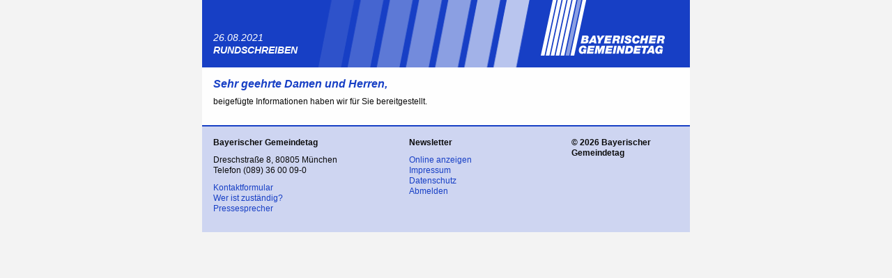

--- FILE ---
content_type: text/html; charset=utf-8
request_url: https://www.bay-gemeindetag.de/zusaetzliche-inhalte/newsletterbereich/rundschreiben/2021/rundschreiben-552021/
body_size: 60767
content:

<!DOCTYPE html PUBLIC "-//W3C//DTD XHTML 1.0 Strict//EN" "http://www.w3.org/TR/xhtml1/DTD/xhtml1-strict.dtd">
<html xmlns="http://www.w3.org/1999/xhtml">

<head>
    <meta http-equiv="Content-Type" content="text/html; charset=utf-8" />
    <meta name="viewport" content="width=device-width" />
    <title>Rundschreiben 55/2021</title>

    <style>
        @media only screen {
            html {
                min-height: 100%;
                background: #f3f3f3
            }
        }

        @media only screen and (max-width:716px) {
            .small-float-center {
                margin: 0 auto !important;
                float: none !important;
                text-align: center !important
            }

            .small-text-center {
                text-align: center !important
            }

            .small-text-left {
                text-align: left !important
            }

            .small-text-right {
                text-align: right !important
            }
        }

        @media only screen and (max-width:716px) {
            .hide-for-large {
                display: block !important;
                width: auto !important;
                overflow: visible !important;
                max-height: none !important;
                font-size: inherit !important;
                line-height: inherit !important
            }
        }

        @media only screen and (max-width:716px) {
            table.body table.container .hide-for-large,
            table.body table.container .row.hide-for-large {
                display: table !important;
                width: 100% !important
            }
        }

        @media only screen and (max-width:716px) {
            table.body table.container .callout-inner.hide-for-large {
                display: table-cell !important;
                width: 100% !important
            }
        }

        @media only screen and (max-width:716px) {
            table.body table.container .show-for-large {
                display: none !important;
                width: 0;
                mso-hide: all;
                overflow: hidden
            }
        }

        @media only screen and (max-width:716px) {
            table.body img {
                width: auto;
                height: auto
            }

            table.body center {
                min-width: 0 !important
            }

            table.body .container {
                width: 95% !important
            }

            table.body .column,
            table.body .columns {
                height: auto !important;
                -moz-box-sizing: border-box;
                -webkit-box-sizing: border-box;
                box-sizing: border-box;
                padding-left: 16px !important;
                padding-right: 16px !important
            }

                table.body .column .column,
                table.body .column .columns,
                table.body .columns .column,
                table.body .columns .columns {
                    padding-left: 0 !important;
                    padding-right: 0 !important
                }

            table.body .collapse .column,
            table.body .collapse .columns {
                padding-left: 0 !important;
                padding-right: 0 !important
            }

            td.small-1,
            th.small-1 {
                display: inline-block !important;
                width: 8.33333% !important
            }

            td.small-2,
            th.small-2 {
                display: inline-block !important;
                width: 16.66667% !important
            }

            td.small-3,
            th.small-3 {
                display: inline-block !important;
                width: 25% !important
            }

            td.small-4,
            th.small-4 {
                display: inline-block !important;
                width: 33.33333% !important
            }

            td.small-5,
            th.small-5 {
                display: inline-block !important;
                width: 41.66667% !important
            }

            td.small-6,
            th.small-6 {
                display: inline-block !important;
                width: 50% !important
            }

            td.small-7,
            th.small-7 {
                display: inline-block !important;
                width: 58.33333% !important
            }

            td.small-8,
            th.small-8 {
                display: inline-block !important;
                width: 66.66667% !important
            }

            td.small-9,
            th.small-9 {
                display: inline-block !important;
                width: 75% !important
            }

            td.small-10,
            th.small-10 {
                display: inline-block !important;
                width: 83.33333% !important
            }

            td.small-11,
            th.small-11 {
                display: inline-block !important;
                width: 91.66667% !important
            }

            td.small-12,
            th.small-12 {
                display: inline-block !important;
                width: 100% !important
            }

            .column td.small-12,
            .column th.small-12,
            .columns td.small-12,
            .columns th.small-12 {
                display: block !important;
                width: 100% !important
            }

            table.body td.small-offset-1,
            table.body th.small-offset-1 {
                margin-left: 8.33333% !important;
                Margin-left: 8.33333% !important
            }

            table.body td.small-offset-2,
            table.body th.small-offset-2 {
                margin-left: 16.66667% !important;
                Margin-left: 16.66667% !important
            }

            table.body td.small-offset-3,
            table.body th.small-offset-3 {
                margin-left: 25% !important;
                Margin-left: 25% !important
            }

            table.body td.small-offset-4,
            table.body th.small-offset-4 {
                margin-left: 33.33333% !important;
                Margin-left: 33.33333% !important
            }

            table.body td.small-offset-5,
            table.body th.small-offset-5 {
                margin-left: 41.66667% !important;
                Margin-left: 41.66667% !important
            }

            table.body td.small-offset-6,
            table.body th.small-offset-6 {
                margin-left: 50% !important;
                Margin-left: 50% !important
            }

            table.body td.small-offset-7,
            table.body th.small-offset-7 {
                margin-left: 58.33333% !important;
                Margin-left: 58.33333% !important
            }

            table.body td.small-offset-8,
            table.body th.small-offset-8 {
                margin-left: 66.66667% !important;
                Margin-left: 66.66667% !important
            }

            table.body td.small-offset-9,
            table.body th.small-offset-9 {
                margin-left: 75% !important;
                Margin-left: 75% !important
            }

            table.body td.small-offset-10,
            table.body th.small-offset-10 {
                margin-left: 83.33333% !important;
                Margin-left: 83.33333% !important
            }

            table.body td.small-offset-11,
            table.body th.small-offset-11 {
                margin-left: 91.66667% !important;
                Margin-left: 91.66667% !important
            }

            table.body table.columns td.expander,
            table.body table.columns th.expander {
                display: none !important
            }

            table.body .right-text-pad,
            table.body .text-pad-right {
                padding-left: 10px !important
            }

            table.body .left-text-pad,
            table.body .text-pad-left {
                padding-right: 10px !important
            }

            table.menu {
                width: 100% !important
            }

                table.menu td,
                table.menu th {
                    width: auto !important;
                    display: inline-block !important
                }

                table.menu.small-vertical td,
                table.menu.small-vertical th,
                table.menu.vertical td,
                table.menu.vertical th {
                    display: block !important
                }

                table.menu[align=center] {
                    width: auto !important
                }

            table.button.small-expand,
            table.button.small-expanded {
                width: 100% !important
            }

                table.button.small-expand table,
                table.button.small-expanded table {
                    width: 100%
                }

                    table.button.small-expand table a,
                    table.button.small-expanded table a {
                        text-align: center !important;
                        width: 100% !important;
                        padding-left: 0 !important;
                        padding-right: 0 !important
                    }

                table.button.small-expand center,
                table.button.small-expanded center {
                    min-width: 0
                }

            img#header-center-img {
                display: none !important
            }
        }
    </style>
</head>




    <style>
        .header {
            background: #8a8a8a;
        }

            .header .columns {
                padding-bottom: 0;
            }

            .header p {
                color: #fff;
                margin-bottom: 0;
            }

            .header .wrapper-inner {
                padding: 20px; /*controls the height of the header*/
            }

            .header .container {
                background: #8a8a8a;
            }

        .wrapper.secondary {
            background: #f3f3f3;
        }

        .wrapper {
            width: 100%;
        }

        #outlook a {
            padding: 0;
        }

        body {
            width: 100% !important;
            min-width: 100%;
            -webkit-text-size-adjust: 100%;
            -ms-text-size-adjust: 100%;
            margin: 0;
            Margin: 0;
            padding: 0;
            -moz-box-sizing: border-box;
            -webkit-box-sizing: border-box;
            box-sizing: border-box;
        }

        .ExternalClass {
            width: 100%;
        }

            .ExternalClass,
            .ExternalClass p,
            .ExternalClass span,
            .ExternalClass font,
            .ExternalClass td,
            .ExternalClass div {
                line-height: 100%;
            }

        #backgroundTable {
            margin: 0;
            Margin: 0;
            padding: 0;
            width: 100% !important;
            line-height: 100% !important;
        }

        img {
            outline: none;
            text-decoration: none;
            -ms-interpolation-mode: bicubic;
            width: auto;
            max-width: 100%;
            clear: both;
            display: block;
        }

        center {
            width: 100%;
            min-width: 700px;
        }

        a img {
            border: none;
        }

        p {
            margin: 0 0 0 10px;
            Margin: 0 0 0 10px;
        }

        table {
            border-spacing: 0;
            border-collapse: collapse;
        }

        td {
            word-wrap: break-word;
            -webkit-hyphens: auto;
            -moz-hyphens: auto;
            hyphens: auto;
            border-collapse: collapse !important;
        }

        table, tr, td {
            padding: 0;
            vertical-align: top;
            text-align: left;
        }

        @media only screen {
            html {
                min-height: 100%;
                background: #f3f3f3;
            }
        }

        table.body {
            background: #f3f3f3;
            height: 100%;
            width: 100%;
        }

        table.container {
            background: #fefefe;
            width: 700px;
            margin: 0 auto;
            Margin: 0 auto;
            text-align: inherit;
        }

        table.row {
            padding: 0;
            width: 100%;
            position: relative;
        }

        table.spacer {
            width: 100%;
        }

            table.spacer td {
                mso-line-height-rule: exactly;
            }

        table.container table.row {
            display: table;
        }

        td.columns,
        td.column,
        th.columns,
        th.column {
            margin: 0 auto;
            Margin: 0 auto;
            padding-left: 16px;
            padding-bottom: 16px;
        }

            td.columns .column,
            td.columns .columns,
            td.column .column,
            td.column .columns,
            th.columns .column,
            th.columns .columns,
            th.column .column,
            th.column .columns {
                padding-left: 0 !important;
                padding-right: 0 !important;
            }

                td.columns .column center,
                td.columns .columns center,
                td.column .column center,
                td.column .columns center,
                th.columns .column center,
                th.columns .columns center,
                th.column .column center,
                th.column .columns center {
                    min-width: none !important;
                }

            td.columns.last,
            td.column.last,
            th.columns.last,
            th.column.last {
                padding-right: 16px;
            }

            td.columns table:not(.button),
            td.column table:not(.button),
            th.columns table:not(.button),
            th.column table:not(.button) {
                width: 100%;
            }

        td.large-1,
        th.large-1 {
            width: 32.33333px;
            padding-left: 8px;
            padding-right: 8px;
        }

            td.large-1.first,
            th.large-1.first {
                padding-left: 16px;
            }

            td.large-1.last,
            th.large-1.last {
                padding-right: 16px;
            }

        .collapse > tbody > tr > td.large-1,
        .collapse > tbody > tr > th.large-1 {
            padding-right: 0;
            padding-left: 0;
            width: 48.33333px;
        }

        .collapse td.large-1.first,
        .collapse th.large-1.first,
        .collapse td.large-1.last,
        .collapse th.large-1.last {
            width: 56.33333px;
        }

        td.large-1 center,
        th.large-1 center {
            min-width: 0.33333px;
        }

        .body .columns td.large-1,
        .body .column td.large-1,
        .body .columns th.large-1,
        .body .column th.large-1 {
            width: 8.33333%;
        }

        td.large-2,
        th.large-2 {
            width: 80.66667px;
            padding-left: 8px;
            padding-right: 8px;
        }

            td.large-2.first,
            th.large-2.first {
                padding-left: 16px;
            }

            td.large-2.last,
            th.large-2.last {
                padding-right: 16px;
            }

        .collapse > tbody > tr > td.large-2,
        .collapse > tbody > tr > th.large-2 {
            padding-right: 0;
            padding-left: 0;
            width: 96.66667px;
        }

        .collapse td.large-2.first,
        .collapse th.large-2.first,
        .collapse td.large-2.last,
        .collapse th.large-2.last {
            width: 104.66667px;
        }

        td.large-2 center,
        th.large-2 center {
            min-width: 48.66667px;
        }

        .body .columns td.large-2,
        .body .column td.large-2,
        .body .columns th.large-2,
        .body .column th.large-2 {
            width: 16.66667%;
        }

        td.large-3,
        th.large-3 {
            width: 129px;
            padding-left: 8px;
            padding-right: 8px;
        }

            td.large-3.first,
            th.large-3.first {
                padding-left: 16px;
            }

            td.large-3.last,
            th.large-3.last {
                padding-right: 16px;
            }

        .collapse > tbody > tr > td.large-3,
        .collapse > tbody > tr > th.large-3 {
            padding-right: 0;
            padding-left: 0;
            width: 145px;
        }

        .collapse td.large-3.first,
        .collapse th.large-3.first,
        .collapse td.large-3.last,
        .collapse th.large-3.last {
            width: 153px;
        }

        td.large-3 center,
        th.large-3 center {
            min-width: 97px;
        }

        .body .columns td.large-3,
        .body .column td.large-3,
        .body .columns th.large-3,
        .body .column th.large-3 {
            width: 25%;
        }

        td.large-4,
        th.large-4 {
            width: 177.33333px;
            padding-left: 8px;
            padding-right: 8px;
        }

            td.large-4.first,
            th.large-4.first {
                padding-left: 16px;
            }

            td.large-4.last,
            th.large-4.last {
                padding-right: 16px;
            }

        .collapse > tbody > tr > td.large-4,
        .collapse > tbody > tr > th.large-4 {
            padding-right: 0;
            padding-left: 0;
            width: 193.33333px;
        }

        .collapse td.large-4.first,
        .collapse th.large-4.first,
        .collapse td.large-4.last,
        .collapse th.large-4.last {
            width: 201.33333px;
        }

        td.large-4 center,
        th.large-4 center {
            min-width: 145.33333px;
        }

        .body .columns td.large-4,
        .body .column td.large-4,
        .body .columns th.large-4,
        .body .column th.large-4 {
            width: 33.33333%;
        }

        td.large-5,
        th.large-5 {
            width: 225.66667px;
            padding-left: 8px;
            padding-right: 8px;
        }

            td.large-5.first,
            th.large-5.first {
                padding-left: 16px;
            }

            td.large-5.last,
            th.large-5.last {
                padding-right: 16px;
            }

        .collapse > tbody > tr > td.large-5,
        .collapse > tbody > tr > th.large-5 {
            padding-right: 0;
            padding-left: 0;
            width: 241.66667px;
        }

        .collapse td.large-5.first,
        .collapse th.large-5.first,
        .collapse td.large-5.last,
        .collapse th.large-5.last {
            width: 249.66667px;
        }

        td.large-5 center,
        th.large-5 center {
            min-width: 193.66667px;
        }

        .body .columns td.large-5,
        .body .column td.large-5,
        .body .columns th.large-5,
        .body .column th.large-5 {
            width: 41.66667%;
        }

        td.large-6,
        th.large-6 {
            width: 274px;
            padding-left: 8px;
            padding-right: 8px;
        }

            td.large-6.first,
            th.large-6.first {
                padding-left: 16px;
            }

            td.large-6.last,
            th.large-6.last {
                padding-right: 16px;
            }

        .collapse > tbody > tr > td.large-6,
        .collapse > tbody > tr > th.large-6 {
            padding-right: 0;
            padding-left: 0;
            width: 290px;
        }

        .collapse td.large-6.first,
        .collapse th.large-6.first,
        .collapse td.large-6.last,
        .collapse th.large-6.last {
            width: 298px;
        }

        td.large-6 center,
        th.large-6 center {
            min-width: 242px;
        }

        .body .columns td.large-6,
        .body .column td.large-6,
        .body .columns th.large-6,
        .body .column th.large-6 {
            width: 50%;
        }

        td.large-7,
        th.large-7 {
            width: 322.33333px;
            padding-left: 8px;
            padding-right: 8px;
        }

            td.large-7.first,
            th.large-7.first {
                padding-left: 16px;
            }

            td.large-7.last,
            th.large-7.last {
                padding-right: 16px;
            }

        .collapse > tbody > tr > td.large-7,
        .collapse > tbody > tr > th.large-7 {
            padding-right: 0;
            padding-left: 0;
            width: 338.33333px;
        }

        .collapse td.large-7.first,
        .collapse th.large-7.first,
        .collapse td.large-7.last,
        .collapse th.large-7.last {
            width: 346.33333px;
        }

        td.large-7 center,
        th.large-7 center {
            min-width: 290.33333px;
        }

        .body .columns td.large-7,
        .body .column td.large-7,
        .body .columns th.large-7,
        .body .column th.large-7 {
            width: 58.33333%;
        }

        td.large-8,
        th.large-8 {
            width: 370.66667px;
            padding-left: 8px;
            padding-right: 8px;
        }

            td.large-8.first,
            th.large-8.first {
                padding-left: 16px;
            }

            td.large-8.last,
            th.large-8.last {
                padding-right: 16px;
            }

        .collapse > tbody > tr > td.large-8,
        .collapse > tbody > tr > th.large-8 {
            padding-right: 0;
            padding-left: 0;
            width: 386.66667px;
        }

        .collapse td.large-8.first,
        .collapse th.large-8.first,
        .collapse td.large-8.last,
        .collapse th.large-8.last {
            width: 394.66667px;
        }

        td.large-8 center,
        th.large-8 center {
            min-width: 338.66667px;
        }

        .body .columns td.large-8,
        .body .column td.large-8,
        .body .columns th.large-8,
        .body .column th.large-8 {
            width: 66.66667%;
        }

        td.large-9,
        th.large-9 {
            width: 419px;
            padding-left: 8px;
            padding-right: 8px;
        }

            td.large-9.first,
            th.large-9.first {
                padding-left: 16px;
            }

            td.large-9.last,
            th.large-9.last {
                padding-right: 16px;
            }

        .collapse > tbody > tr > td.large-9,
        .collapse > tbody > tr > th.large-9 {
            padding-right: 0;
            padding-left: 0;
            width: 435px;
        }

        .collapse td.large-9.first,
        .collapse th.large-9.first,
        .collapse td.large-9.last,
        .collapse th.large-9.last {
            width: 443px;
        }

        td.large-9 center,
        th.large-9 center {
            min-width: 387px;
        }

        .body .columns td.large-9,
        .body .column td.large-9,
        .body .columns th.large-9,
        .body .column th.large-9 {
            width: 75%;
        }

        td.large-10,
        th.large-10 {
            width: 467.33333px;
            padding-left: 8px;
            padding-right: 8px;
        }

            td.large-10.first,
            th.large-10.first {
                padding-left: 16px;
            }

            td.large-10.last,
            th.large-10.last {
                padding-right: 16px;
            }

        .collapse > tbody > tr > td.large-10,
        .collapse > tbody > tr > th.large-10 {
            padding-right: 0;
            padding-left: 0;
            width: 483.33333px;
        }

        .collapse td.large-10.first,
        .collapse th.large-10.first,
        .collapse td.large-10.last,
        .collapse th.large-10.last {
            width: 491.33333px;
        }

        td.large-10 center,
        th.large-10 center {
            min-width: 435.33333px;
        }

        .body .columns td.large-10,
        .body .column td.large-10,
        .body .columns th.large-10,
        .body .column th.large-10 {
            width: 83.33333%;
        }

        td.large-11,
        th.large-11 {
            width: 515.66667px;
            padding-left: 8px;
            padding-right: 8px;
        }

            td.large-11.first,
            th.large-11.first {
                padding-left: 16px;
            }

            td.large-11.last,
            th.large-11.last {
                padding-right: 16px;
            }

        .collapse > tbody > tr > td.large-11,
        .collapse > tbody > tr > th.large-11 {
            padding-right: 0;
            padding-left: 0;
            width: 531.66667px;
        }

        .collapse td.large-11.first,
        .collapse th.large-11.first,
        .collapse td.large-11.last,
        .collapse th.large-11.last {
            width: 539.66667px;
        }

        td.large-11 center,
        th.large-11 center {
            min-width: 483.66667px;
        }

        .body .columns td.large-11,
        .body .column td.large-11,
        .body .columns th.large-11,
        .body .column th.large-11 {
            width: 91.66667%;
        }

        td.large-12,
        th.large-12 {
            width: 564px;
            padding-left: 8px;
            padding-right: 8px;
        }

            td.large-12.first,
            th.large-12.first {
                padding-left: 16px;
            }

            td.large-12.last,
            th.large-12.last {
                padding-right: 16px;
            }

        .collapse > tbody > tr > td.large-12,
        .collapse > tbody > tr > th.large-12 {
            padding-right: 0;
            padding-left: 0;
            width: 700px;
        }

        .collapse td.large-12.first,
        .collapse th.large-12.first,
        .collapse td.large-12.last,
        .collapse th.large-12.last {
            width: 588px;
        }

        td.large-12 center,
        th.large-12 center {
            min-width: 532px;
        }

        .body .columns td.large-12,
        .body .column td.large-12,
        .body .columns th.large-12,
        .body .column th.large-12 {
            width: 100%;
        }

        td.large-offset-1,
        td.large-offset-1.first,
        td.large-offset-1.last,
        th.large-offset-1,
        th.large-offset-1.first,
        th.large-offset-1.last {
            padding-left: 64.33333px;
        }

        td.large-offset-2,
        td.large-offset-2.first,
        td.large-offset-2.last,
        th.large-offset-2,
        th.large-offset-2.first,
        th.large-offset-2.last {
            padding-left: 112.66667px;
        }

        td.large-offset-3,
        td.large-offset-3.first,
        td.large-offset-3.last,
        th.large-offset-3,
        th.large-offset-3.first,
        th.large-offset-3.last {
            padding-left: 161px;
        }

        td.large-offset-4,
        td.large-offset-4.first,
        td.large-offset-4.last,
        th.large-offset-4,
        th.large-offset-4.first,
        th.large-offset-4.last {
            padding-left: 209.33333px;
        }

        td.large-offset-5,
        td.large-offset-5.first,
        td.large-offset-5.last,
        th.large-offset-5,
        th.large-offset-5.first,
        th.large-offset-5.last {
            padding-left: 257.66667px;
        }

        td.large-offset-6,
        td.large-offset-6.first,
        td.large-offset-6.last,
        th.large-offset-6,
        th.large-offset-6.first,
        th.large-offset-6.last {
            padding-left: 306px;
        }

        td.large-offset-7,
        td.large-offset-7.first,
        td.large-offset-7.last,
        th.large-offset-7,
        th.large-offset-7.first,
        th.large-offset-7.last {
            padding-left: 354.33333px;
        }

        td.large-offset-8,
        td.large-offset-8.first,
        td.large-offset-8.last,
        th.large-offset-8,
        th.large-offset-8.first,
        th.large-offset-8.last {
            padding-left: 402.66667px;
        }

        td.large-offset-9,
        td.large-offset-9.first,
        td.large-offset-9.last,
        th.large-offset-9,
        th.large-offset-9.first,
        th.large-offset-9.last {
            padding-left: 451px;
        }

        td.large-offset-10,
        td.large-offset-10.first,
        td.large-offset-10.last,
        th.large-offset-10,
        th.large-offset-10.first,
        th.large-offset-10.last {
            padding-left: 499.33333px;
        }

        td.large-offset-11,
        td.large-offset-11.first,
        td.large-offset-11.last,
        th.large-offset-11,
        th.large-offset-11.first,
        th.large-offset-11.last {
            padding-left: 547.66667px;
        }

        td.expander,
        th.expander {
            visibility: hidden;
            width: 0;
            padding: 0 !important;
        }

        table.container.radius {
            border-radius: 0;
            border-collapse: separate;
        }

        .block-grid {
            width: 100%;
            max-width: 700px;
        }

            .block-grid td {
                display: inline-block;
                padding: 8px;
            }

        .up-2 td {
            width: 274px !important;
        }

        .up-3 td {
            width: 177px !important;
        }

        .up-4 td {
            width: 129px !important;
        }

        .up-5 td {
            width: 100px !important;
        }

        .up-6 td {
            width: 80px !important;
        }

        .up-7 td {
            width: 66px !important;
        }

        .up-8 td {
            width: 56px !important;
        }

        table.text-center,
        th.text-center,
        td.text-center,
        h1.text-center,
        h2.text-center,
        h3.text-center,
        h4.text-center,
        h5.text-center,
        h6.text-center,
        p.text-center,
        span.text-center {
            text-align: center;
        }

        table.text-left,
        th.text-left,
        td.text-left,
        h1.text-left,
        h2.text-left,
        h3.text-left,
        h4.text-left,
        h5.text-left,
        h6.text-left,
        p.text-left,
        span.text-left {
            text-align: left;
        }

        table.text-right,
        th.text-right,
        td.text-right,
        h1.text-right,
        h2.text-right,
        h3.text-right,
        h4.text-right,
        h5.text-right,
        h6.text-right,
        p.text-right,
        span.text-right {
            text-align: right;
        }

        span.text-center {
            display: block;
            width: 100%;
            text-align: center;
        }

        @media only screen and (max-width: 716px) {
            .small-float-center {
                margin: 0 auto !important;
                float: none !important;
                text-align: center !important;
            }

            .small-text-center {
                text-align: center !important;
            }

            .small-text-left {
                text-align: left !important;
            }

            .small-text-right {
                text-align: right !important;
            }
        }

        img.float-left {
            float: left;
            text-align: left;
        }

        img.float-right {
            float: right;
            text-align: right;
        }

        img.float-center,
        img.text-center {
            margin: 0 auto;
            Margin: 0 auto;
            float: none;
            text-align: center;
        }

        table.float-center,
        td.float-center,
        th.float-center {
            margin: 0 auto;
            Margin: 0 auto;
            float: none;
            text-align: center;
        }

        .hide-for-large {
            display: none !important;
            mso-hide: all;
            overflow: hidden;
            max-height: 0;
            font-size: 0;
            width: 0;
            line-height: 0;
        }

        @media only screen and (max-width: 716px) {
            .hide-for-large {
                display: block !important;
                width: auto !important;
                overflow: visible !important;
                max-height: none !important;
                font-size: inherit !important;
                line-height: inherit !important;
            }
        }

        table.body table.container .hide-for-large * {
            mso-hide: all;
        }

        @media only screen and (max-width: 716px) {
            table.body table.container .hide-for-large,
            table.body table.container .row.hide-for-large {
                display: table !important;
                width: 100% !important;
            }
        }

        @media only screen and (max-width: 716px) {
            table.body table.container .callout-inner.hide-for-large {
                display: table-cell !important;
                width: 100% !important;
            }
        }

        @media only screen and (max-width: 716px) {
            table.body table.container .show-for-large {
                display: none !important;
                width: 0;
                mso-hide: all;
                overflow: hidden;
            }
        }

        body,
        table.body,
        h1,
        h2,
        h3,
        h4,
        h5,
        h6,
        p,
        td,
        th,
        a {
            color: #0a0a0a;
            font-family: Helvetica, Arial, sans-serif;
            font-weight: normal;
            padding: 0;
            margin: 0;
            Margin: 0;
            text-align: left;
            line-height: 1.3;
        }

        h1,
        h2,
        h3,
        h4,
        h5,
        h6 {
            color: inherit;
            word-wrap: normal;
            font-family: Helvetica, Arial, sans-serif;
            font-weight: normal;
            margin-bottom: 10px;
            Margin-bottom: 10px;
        }

        h1 {
            font-size: 30px;
        }

        h2 {
            font-size: 26px;
        }

        h3 {
            font-size: 22px;
        }

        h4 {
            font-size: 18px;
        }

        h5 {
            font-size: 16px;
        }

        h6 {
            font-size: 14px;
        }

        body,
        table.body,
        p,
        td,
        th {
            font-size: 12px;
            line-height: 1.3;
        }

        p {
            margin-bottom: 10px;
            Margin-bottom: 10px;
        }

            p.lead {
                font-size: 20px;
                line-height: 1.6;
            }

            p.subheader {
                margin-top: 4px;
                margin-bottom: 8px;
                Margin-top: 4px;
                Margin-bottom: 8px;
                font-weight: normal;
                line-height: 1.4;
                color: #8a8a8a;
            }

        small {
            font-size: 80%;
            color: #cacaca;
        }

        a {
            color: #173fc5;
            text-decoration: none;
        }

            a:hover {
                color: #147dc2;
            }

            a:active {
                color: #147dc2;
            }

            a:visited {
                color: #173fc5;
            }

        h1 a,
        h1 a:visited,
        h2 a,
        h2 a:visited,
        h3 a,
        h3 a:visited,
        h4 a,
        h4 a:visited,
        h5 a,
        h5 a:visited,
        h6 a,
        h6 a:visited {
            color: #173fc5;
        }

        pre {
            background: #f3f3f3;
            margin: 30px 0;
            Margin: 30px 0;
        }

            pre code {
                color: #cacaca;
            }

                pre code span.callout {
                    color: #8a8a8a;
                    font-weight: bold;
                }

                pre code span.callout-strong {
                    color: #ff6908;
                    font-weight: bold;
                }

        table.hr {
            width: 100%;
        }

            table.hr th {
                height: 0;
                max-width: 700px;
                border-top: 0;
                border-right: 0;
                border-bottom: 1px solid #0a0a0a;
                border-left: 0;
                margin: 20px auto;
                Margin: 20px auto;
                clear: both;
            }

        .stat {
            font-size: 40px;
            line-height: 1;
        }

        p + .stat {
            margin-top: -16px;
            Margin-top: -16px;
        }

        span.preheader {
            display: none !important;
            visibility: hidden;
            mso-hide: all !important;
            font-size: 1px;
            color: #f3f3f3;
            line-height: 1px;
            max-height: 0px;
            max-width: 0px;
            opacity: 0;
            overflow: hidden;
        }

        table.button {
            width: auto;
            margin: 0 0 16px 0;
            Margin: 0 0 16px 0;
        }

            table.button table td {
                text-align: left;
                color: #fefefe;
                background: #173fc5;
                border: 2px solid #173fc5;
            }

                table.button table td a {
                    font-family: Helvetica, Arial, sans-serif;
                    font-size: 14px;
                    font-weight: bold;
                    color: #fefefe;
                    text-decoration: none;
                    display: inline-block;
                    padding: 8px 16px 8px 16px;
                    border: 0 solid #173fc5;
                    border-radius: 3px;
                }

            table.button.radius table td {
                border-radius: 3px;
                border: none;
            }

            table.button.rounded table td {
                border-radius: 500px;
                border: none;
            }

            table.button:hover table tr td a,
            table.button:active table tr td a,
            table.button table tr td a:visited,
            table.button.tiny:hover table tr td a,
            table.button.tiny:active table tr td a,
            table.button.tiny table tr td a:visited,
            table.button.small:hover table tr td a,
            table.button.small:active table tr td a,
            table.button.small table tr td a:visited,
            table.button.large:hover table tr td a,
            table.button.large:active table tr td a,
            table.button.large table tr td a:visited {
                color: #fefefe;
            }

            table.button.tiny table td,
            table.button.tiny table a {
                padding: 4px 8px 4px 8px;
            }

            table.button.tiny table a {
                font-size: 10px;
                font-weight: normal;
            }

            table.button.small table td,
            table.button.small table a {
                padding: 5px 10px 5px 10px;
                font-size: 12px;
            }

            table.button.large table a {
                padding: 10px 20px 10px 20px;
                font-size: 20px;
            }

            table.button.expand,
            table.button.expanded {
                width: 100% !important;
            }

                table.button.expand table,
                table.button.expanded table {
                    width: 100%;
                }

                    table.button.expand table a,
                    table.button.expanded table a {
                        text-align: center;
                        width: 100%;
                        padding-left: 0;
                        padding-right: 0;
                    }

                table.button.expand center,
                table.button.expanded center {
                    min-width: 0;
                }

            table.button:hover table td,
            table.button:visited table td,
            table.button:active table td {
                background: #147dc2;
                color: #fefefe;
            }

            table.button:hover table a,
            table.button:visited table a,
            table.button:active table a {
                border: 0 solid #147dc2;
            }

            table.button.secondary table td {
                background: #777777;
                color: #fefefe;
                border: 0px solid #777777;
            }

            table.button.secondary table a {
                color: #fefefe;
                border: 0 solid #777777;
            }

            table.button.secondary:hover table td {
                background: #919191;
                color: #fefefe;
            }

            table.button.secondary:hover table a {
                border: 0 solid #919191;
            }

            table.button.secondary:hover table td a {
                color: #fefefe;
            }

            table.button.secondary:active table td a {
                color: #fefefe;
            }

            table.button.secondary table td a:visited {
                color: #fefefe;
            }

            table.button.success table td {
                background: #3adb76;
                border: 0px solid #3adb76;
            }

            table.button.success table a {
                border: 0 solid #3adb76;
            }

            table.button.success:hover table td {
                background: #23bf5d;
            }

            table.button.success:hover table a {
                border: 0 solid #23bf5d;
            }

            table.button.alert table td {
                background: #ec5840;
                border: 0px solid #ec5840;
            }

            table.button.alert table a {
                border: 0 solid #ec5840;
            }

            table.button.alert:hover table td {
                background: #e23317;
            }

            table.button.alert:hover table a {
                border: 0 solid #e23317;
            }

            table.button.warning table td {
                background: #ffae00;
                border: 0px solid #ffae00;
            }

            table.button.warning table a {
                border: 0px solid #ffae00;
            }

            table.button.warning:hover table td {
                background: #cc8b00;
            }

            table.button.warning:hover table a {
                border: 0px solid #cc8b00;
            }

        table.callout {
            margin-bottom: 16px;
            Margin-bottom: 16px;
        }

        th.callout-inner {
            width: 100%;
            border: 1px solid #cbcbcb;
            padding: 10px;
            background: #fefefe;
        }

            th.callout-inner.primary {
                background: #def0fc;
                border: 1px solid #444444;
                color: #0a0a0a;
            }

            th.callout-inner.secondary {
                background: #ebebeb;
                border: 1px solid #444444;
                color: #0a0a0a;
            }

            th.callout-inner.success {
                background: #e1faea;
                border: 1px solid #1b9448;
                color: #fefefe;
            }

            th.callout-inner.warning {
                background: #fff3d9;
                border: 1px solid #996800;
                color: #fefefe;
            }

            th.callout-inner.alert {
                background: #fce6e2;
                border: 1px solid #b42912;
                color: #fefefe;
            }

        .thumbnail {
            border: solid 4px #fefefe;
            box-shadow: 0 0 0 1px rgba(10, 10, 10, 0.2);
            display: inline-block;
            line-height: 0;
            max-width: 100%;
            transition: box-shadow 200ms ease-out;
            border-radius: 3px;
            margin-bottom: 16px;
        }

            .thumbnail:hover, .thumbnail:focus {
                box-shadow: 0 0 6px 1px rgba(33, 153, 232, 0.5);
            }

        table.menu {
            width: 700px;
        }

            table.menu td.menu-item,
            table.menu th.menu-item {
                padding: 10px;
                padding-right: 10px;
            }

                table.menu td.menu-item a,
                table.menu th.menu-item a {
                    color: #173fc5;
                }

            table.menu.vertical td.menu-item,
            table.menu.vertical th.menu-item {
                padding: 10px;
                padding-right: 0;
                display: block;
            }

                table.menu.vertical td.menu-item a,
                table.menu.vertical th.menu-item a {
                    width: 100%;
                }

                table.menu.vertical td.menu-item table.menu.vertical td.menu-item,
                table.menu.vertical td.menu-item table.menu.vertical th.menu-item,
                table.menu.vertical th.menu-item table.menu.vertical td.menu-item,
                table.menu.vertical th.menu-item table.menu.vertical th.menu-item {
                    padding-left: 10px;
                }

            table.menu.text-center a {
                text-align: center;
            }

        .menu[align="center"] {
            width: auto !important;
        }

        body.outlook p {
            display: inline !important;
        }

        @media only screen and (max-width: 716px) {
            table.body img {
                width: auto;
                height: auto;
            }

            table.body center {
                min-width: 0 !important;
            }

            table.body .container {
                width: 95% !important;
            }

            table.body .columns,
            table.body .column {
                height: auto !important;
                -moz-box-sizing: border-box;
                -webkit-box-sizing: border-box;
                box-sizing: border-box;
                padding-left: 16px !important;
                padding-right: 16px !important;
            }

                table.body .columns .column,
                table.body .columns .columns,
                table.body .column .column,
                table.body .column .columns {
                    padding-left: 0 !important;
                    padding-right: 0 !important;
                }

            table.body .collapse .columns,
            table.body .collapse .column {
                padding-left: 0 !important;
                padding-right: 0 !important;
            }

            td.small-1,
            th.small-1 {
                display: inline-block !important;
                width: 8.33333% !important;
            }

            td.small-2,
            th.small-2 {
                display: inline-block !important;
                width: 16.66667% !important;
            }

            td.small-3,
            th.small-3 {
                display: inline-block !important;
                width: 25% !important;
            }

            td.small-4,
            th.small-4 {
                display: inline-block !important;
                width: 33.33333% !important;
            }

            td.small-5,
            th.small-5 {
                display: inline-block !important;
                width: 41.66667% !important;
            }

            td.small-6,
            th.small-6 {
                display: inline-block !important;
                width: 50% !important;
            }

            td.small-7,
            th.small-7 {
                display: inline-block !important;
                width: 58.33333% !important;
            }

            td.small-8,
            th.small-8 {
                display: inline-block !important;
                width: 66.66667% !important;
            }

            td.small-9,
            th.small-9 {
                display: inline-block !important;
                width: 75% !important;
            }

            td.small-10,
            th.small-10 {
                display: inline-block !important;
                width: 83.33333% !important;
            }

            td.small-11,
            th.small-11 {
                display: inline-block !important;
                width: 91.66667% !important;
            }

            td.small-12,
            th.small-12 {
                display: inline-block !important;
                width: 100% !important;
            }

            .columns td.small-12,
            .column td.small-12,
            .columns th.small-12,
            .column th.small-12 {
                display: block !important;
                width: 100% !important;
            }

            table.body td.small-offset-1,
            table.body th.small-offset-1 {
                margin-left: 8.33333% !important;
                Margin-left: 8.33333% !important;
            }

            table.body td.small-offset-2,
            table.body th.small-offset-2 {
                margin-left: 16.66667% !important;
                Margin-left: 16.66667% !important;
            }

            table.body td.small-offset-3,
            table.body th.small-offset-3 {
                margin-left: 25% !important;
                Margin-left: 25% !important;
            }

            table.body td.small-offset-4,
            table.body th.small-offset-4 {
                margin-left: 33.33333% !important;
                Margin-left: 33.33333% !important;
            }

            table.body td.small-offset-5,
            table.body th.small-offset-5 {
                margin-left: 41.66667% !important;
                Margin-left: 41.66667% !important;
            }

            table.body td.small-offset-6,
            table.body th.small-offset-6 {
                margin-left: 50% !important;
                Margin-left: 50% !important;
            }

            table.body td.small-offset-7,
            table.body th.small-offset-7 {
                margin-left: 58.33333% !important;
                Margin-left: 58.33333% !important;
            }

            table.body td.small-offset-8,
            table.body th.small-offset-8 {
                margin-left: 66.66667% !important;
                Margin-left: 66.66667% !important;
            }

            table.body td.small-offset-9,
            table.body th.small-offset-9 {
                margin-left: 75% !important;
                Margin-left: 75% !important;
            }

            table.body td.small-offset-10,
            table.body th.small-offset-10 {
                margin-left: 83.33333% !important;
                Margin-left: 83.33333% !important;
            }

            table.body td.small-offset-11,
            table.body th.small-offset-11 {
                margin-left: 91.66667% !important;
                Margin-left: 91.66667% !important;
            }

            table.body table.columns td.expander,
            table.body table.columns th.expander {
                display: none !important;
            }

            table.body .right-text-pad,
            table.body .text-pad-right {
                padding-left: 10px !important;
            }

            table.body .left-text-pad,
            table.body .text-pad-left {
                padding-right: 10px !important;
            }

            table.menu {
                width: 100% !important;
            }

                table.menu td,
                table.menu th {
                    width: auto !important;
                    display: inline-block !important;
                }

                table.menu.vertical td,
                table.menu.vertical th, table.menu.small-vertical td,
                table.menu.small-vertical th {
                    display: block !important;
                }

                table.menu[align="center"] {
                    width: auto !important;
                }

            table.button.small-expand,
            table.button.small-expanded {
                width: 100% !important;
            }

                table.button.small-expand table,
                table.button.small-expanded table {
                    width: 100%;
                }

                    table.button.small-expand table a,
                    table.button.small-expanded table a {
                        text-align: center !important;
                        width: 100% !important;
                        padding-left: 0 !important;
                        padding-right: 0 !important;
                    }

                table.button.small-expand center,
                table.button.small-expanded center {
                    min-width: 0;
                }

            img#header-center-img {
                display: none !important;
            }
        }
    </style>
    <body>
        <table class="body" data-made-with-foundation>
            <tr>
                <td class="float-center" align="center" valign="top">
                    <center>
                        <table class="container">
                            <tr>
                                <td>

                                    <!-- ### Header ### -->
                                    <table class="row">
                                        <tr style="background: #173fc5;">
                                            <th class="small-12 large-2 first columns" style="text-transform: uppercase; color: #fff; padding-top: 16px; font-size: 14px; font-style: italic; vertical-align: bottom;">
                                                26.08.2021<br />
                                                <b>Rundschreiben</b>
                                            </th>
                                            <th class="small-12 large-6">
                                                <img id="header-center-img" style="display: block;" src="https://www.bay-gemeindetag.de/images/bayerischer-gemeindetag/newsletter/header_bg.png" />
                                            </th>
                                            <th class="small-12 large-4 last columns">
                                                <img src="https://www.bay-gemeindetag.de/images/bayerischer-gemeindetag/newsletter/logo.png" style="max-height: 80px;" />
                                            </th>
                                        </tr>
                                    </table>


                                    <table class="row" style="padding-top: 20px;">
                                        <tr>
                                            <th class="small-12 large-5 first columns" colspan="2" style="padding-top: 16px;">
                                                <h5 class="headline" style="color: #173fc5; font-style: italic; font-weight: bold; line-height: 1;">Sehr geehrte Damen und Herren, </h5>
                                                    <p class="opener" style="font-weight: bold;"><p>beigefügte Informationen haben wir für Sie bereitgestellt.</p></p>
                                            </th>
                                        </tr>
                                    </table>

                                    <!-- ### Row 1 ### -->


                                    <!-- ### Footer ### -->
                                    <table class="row" style="padding-top: 20px;">
                                        <tr style="border-top: 2px solid #173fc5; background-color: #ced5f1;">
                                            <th class="small-12 large-5 first columns" style="padding-left: 0; padding-top: 16px; padding-left: 16px;">
                                                <p style="font-weight: bold;">Bayerischer Gemeindetag</p>
                                                <p style="font-size: 12px;">
                                                    Dreschstraße 8, 80805 München<br />
                                                    Telefon (089) 36 00 09-0
                                                </p>
                                                <p style="font-size: 12px;">
                                                        <a href="https://www.bay-gemeindetag.de/meta/kontaktformular/">Kontaktformular</a><br />
                                                        <a href="https://www.bay-gemeindetag.de/ueber-uns/geschaeftsstelle/wer-ist-zustaendig/">Wer ist zust&#228;ndig?</a><br />
                                                        <a href="https://www.bay-gemeindetag.de/presse/pressesprecher/">Pressesprecher</a><br />
                                                </p>
                                            </th>
                                            <th class="small-12 large-4 last columns" style="padding-top: 16px;">
                                                <p style="font-weight: bold;">Newsletter</p>
                                                <p style="font-size: 12px;">
                                                    <a href="https://www.bay-gemeindetag.de/zusaetzliche-inhalte/newsletterbereich/rundschreiben/2021/rundschreiben-552021/">Online anzeigen</a><br />
                                                        <a href="https://www.bay-gemeindetag.de/meta/impressum/">Impressum</a><br />
                                                                                                            <a href="https://www.bay-gemeindetag.de/meta/datenschutz-und-it-sicherheit/">Datenschutz</a><br />
                                                    <a href="https://www.bay-gemeindetag.de/mitglieder/rundschreiben/rundschreiben-abonnieren/?sub_action=unsubscribe&amp;doii={doiid}&amp;memg={mgroup}">Abmelden</a>
                                                </p>
                                            </th>
                                            <th class="small-12 large-3 last columns" style="padding-top: 16px;">
                                                <p style="font-weight: bold;">© 2026 Bayerischer Gemeindetag</p>
                                            </th>
                                        </tr>
                                    </table>
                                </td>
                            </tr>
                        </table>
                    </center>
                </td>
            </tr>
        </table>
    </body>


</html>